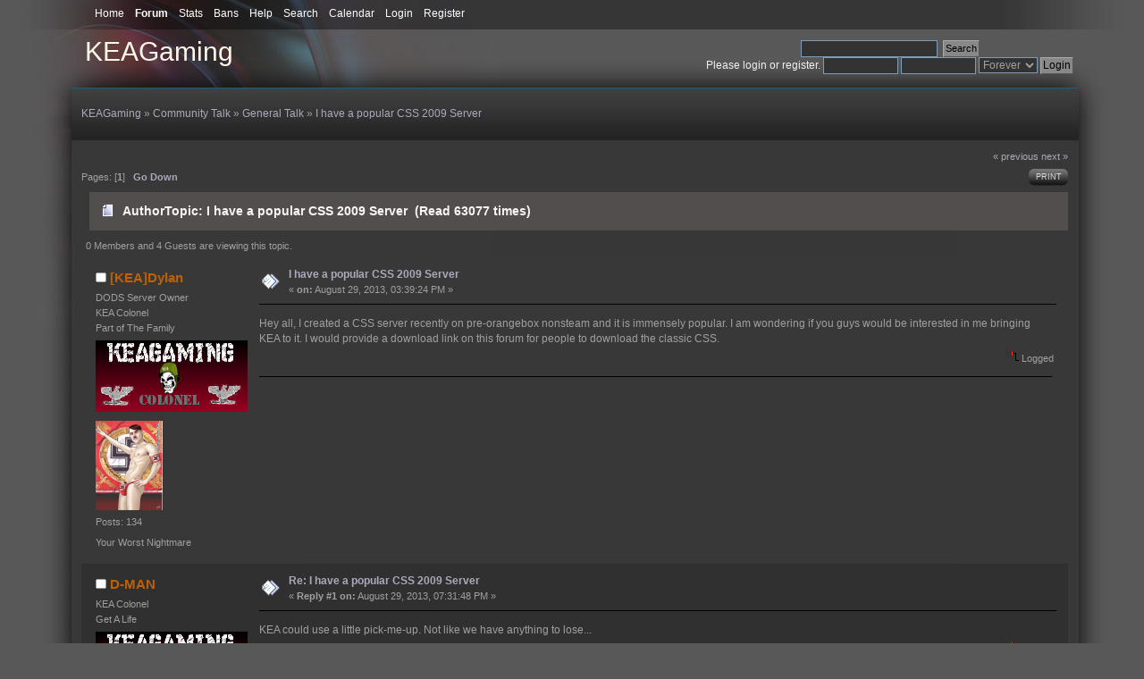

--- FILE ---
content_type: text/html; charset=UTF-8
request_url: https://keagaming.com/index.php?PHPSESSID=0ctdvkf6gp70gjibg2qkkj73v4&topic=2366.msg32945;topicseen
body_size: 6693
content:
<!DOCTYPE html PUBLIC "-//W3C//DTD XHTML 1.0 Transitional//EN" "http://www.w3.org/TR/xhtml1/DTD/xhtml1-transitional.dtd">
<html xmlns="http://www.w3.org/1999/xhtml">
<head>
	<meta http-equiv="Content-Type" content="text/html; charset=UTF-8" />
	<meta name="description" content="I have a popular CSS 2009 Server" />
	<meta name="keywords" content="kea, keagaming, kea gaming, dods, dod, day of defeat source, steam, valve, battlefield, bad company, battle field, bad company 2, ea, electronic arts" />
	<title>I have a popular CSS 2009 Server</title>
	<meta name="robots" content="noindex" />
	<link rel="canonical" href="https://keagaming.com/index.php?topic=2366.0" />
	<link rel="stylesheet" type="text/css" href="https://keagaming.com/Themes/ModernDark64_2rc3/css/index.css?rc2" />
	<link rel="stylesheet" href="https://keagaming.com/Themes/ModernDark64_2rc3/css/MenuMatic.css?fin11" type="text/css" media="screen" charset="utf-8" />
	<!--[if lt IE 7]>
		<link rel="stylesheet" href="https://keagaming.com/Themes/ModernDark64_2rc3/css/MenuMatic-ie6.css?fin11" type="text/css" media="screen" charset="utf-8" />
	<![endif]-->
	<link rel="stylesheet" type="text/css" href="https://keagaming.com/Themes/default/css/print.css?rc2" media="print" />
	<link rel="help" href="https://keagaming.com/index.php?PHPSESSID=0ctdvkf6gp70gjibg2qkkj73v4&amp;action=help" />
	<link rel="search" href="https://keagaming.com/index.php?PHPSESSID=0ctdvkf6gp70gjibg2qkkj73v4&amp;action=search" />
	<link rel="contents" href="https://keagaming.com/index.php?PHPSESSID=0ctdvkf6gp70gjibg2qkkj73v4&amp;" />
	<link rel="alternate" type="application/rss+xml" title="KEAGaming - RSS" href="https://keagaming.com/index.php?PHPSESSID=0ctdvkf6gp70gjibg2qkkj73v4&amp;type=rss;action=.xml" />
	<link rel="prev" href="https://keagaming.com/index.php?PHPSESSID=0ctdvkf6gp70gjibg2qkkj73v4&amp;topic=2366.0;prev_next=prev" />
	<link rel="next" href="https://keagaming.com/index.php?PHPSESSID=0ctdvkf6gp70gjibg2qkkj73v4&amp;topic=2366.0;prev_next=next" />
	<link rel="index" href="https://keagaming.com/index.php?PHPSESSID=0ctdvkf6gp70gjibg2qkkj73v4&amp;board=1.0" />
	<link rel="stylesheet" type="text/css" href="https://keagaming.com/Themes/default/css/webkit.css" />
	<script type="text/javascript" src="https://keagaming.com/Themes/default/scripts/script.js?rc3"></script>
	<script type="text/javascript" src="https://keagaming.com/Themes/ModernDark64_2rc3/scripts/theme.js?rc3"></script>
	<script type="text/javascript"><!-- // --><![CDATA[
		var smf_theme_url = "https://keagaming.com/Themes/ModernDark64_2rc3";
		var smf_default_theme_url = "https://keagaming.com/Themes/default";
		var smf_images_url = "https://keagaming.com/Themes/ModernDark64_2rc3/images";
		var smf_scripturl = "https://keagaming.com/index.php?PHPSESSID=0ctdvkf6gp70gjibg2qkkj73v4&amp;";
		var smf_iso_case_folding = false;
		var smf_charset = "UTF-8";
		var ajax_notification_text = "Loading...";
		var ajax_notification_cancel_text = "Cancel";
	// ]]></script><script async src="//pagead2.googlesyndication.com/pagead/js/adsbygoogle.js"></script>
<script>
  (adsbygoogle = window.adsbygoogle || []).push({
    google_ad_client: "ca-pub-6171765533104432",
    enable_page_level_ads: true
  });
</script>
	<link rel="stylesheet" type="text/css" id="portal_css" href="https://keagaming.com/Themes/default/css/portal.css" />
	<script type="text/javascript" src="https://keagaming.com/Themes/default/scripts/portal.js?235"></script>
	<script language="JavaScript" type="text/javascript"><!-- // --><![CDATA[
		var sp_images_url = "https://keagaming.com/Themes/ModernDark64_2rc3/images/sp";
		function sp_collapseBlock(id)
		{
			mode = document.getElementById("sp_block_" + id).style.display == "" ? 0 : 1;
			document.cookie = "sp_block_" + id + "=" + (mode ? 0 : 1);
			document.getElementById("sp_collapse_" + id).src = smf_images_url + (mode ? "/collapse.gif" : "/expand.gif");
			document.getElementById("sp_block_" + id).style.display = mode ? "" : "none";
		}
		function sp_collapseSide(id)
		{
			var sp_sides = new Array();
			sp_sides[1] = "sp_left";
			sp_sides[4] = "sp_right";
			mode = document.getElementById(sp_sides[id]).style.display == "" ? 0 : 1;
			document.cookie = sp_sides[id] + "=" + (mode ? 0 : 1);
			document.getElementById("sp_collapse_side" + id).src = sp_images_url + (mode ? "/collapse.png" : "/expand.png");
			document.getElementById(sp_sides[id]).style.display = mode ? "" : "none";
		}
		window.addEventListener("load", sp_image_resize, false);
	// ]]></script>
		<script type="text/javascript" src="https://keagaming.com/Themes/default/scripts/captcha.js"></script>
	<script type="text/javascript"><!-- // --><![CDATA[
		var smf_avatarMaxWidth = 100;
		var smf_avatarMaxHeight = 100;
	window.addEventListener("load", smf_avatarResize, false);
	// ]]></script>
	<script src="https://keagaming.com/Themes/ModernDark64_2rc3/js/mootools.1.2.js" type="text/javascript" charset="utf-8"></script>

	<script type="text/javascript"><!-- // --><![CDATA[
		var _gaq = _gaq || [];
		_gaq.push(['_setAccount', 'UA-40842559-2']);
		_gaq.push(['_trackPageview']);

		(function() {
			var ga = document.createElement('script'); ga.type = 'text/javascript'; ga.async = true;
			ga.src = ('https:' == document.location.protocol ? 'https://ssl' : 'http://www') + '.google-analytics.com/ga.js';
			var s = document.getElementsByTagName('script')[0]; s.parentNode.insertBefore(ga, s);
		})();
	// ]]></script>
</head>
<body>
<div id="wrapper" style="width: 98%">
<div id="moderndark64">
	<div class="bot"><div class="wright"><div class="wleft"><div class="botleft"><div class="botright"><div class="topright"><div class="topleft">
		<h1 id="forumtitle">
				<a href="https://keagaming.com/index.php?PHPSESSID=0ctdvkf6gp70gjibg2qkkj73v4&amp;">KEAGaming</a>
			</h1>
	<div id="user">
				<form id="search_form" style="margin: 0;" action="https://keagaming.com/index.php?PHPSESSID=0ctdvkf6gp70gjibg2qkkj73v4&amp;action=search2" method="post" accept-charset="UTF-8">
					<input type="text" name="search" value="" class="input_text" />&nbsp;
					<input type="submit" name="submit" value="Search" class="button_submit" />
					<input type="hidden" name="advanced" value="0" />
					<input type="hidden" name="topic" value="2366" /></form>
				<script type="text/javascript" src="https://keagaming.com/Themes/default/scripts/sha1.js"></script>
				<form id="guest_form" action="https://keagaming.com/index.php?PHPSESSID=0ctdvkf6gp70gjibg2qkkj73v4&amp;action=login2" method="post" accept-charset="UTF-8"  onsubmit="hashLoginPassword(this, '0eed381ad928ada41f0cf0d5e8580408');">
					Please <a href="https://keagaming.com/index.php?PHPSESSID=0ctdvkf6gp70gjibg2qkkj73v4&amp;action=login">login</a> or <a href="https://keagaming.com/index.php?PHPSESSID=0ctdvkf6gp70gjibg2qkkj73v4&amp;action=register">register</a>.
					<input type="text" name="user" size="10" class="input_text" />
					<input type="password" name="passwrd" size="10" class="input_password" />
					<select name="cookielength">
						<option value="60">1 Hour</option>
						<option value="1440">1 Day</option>
						<option value="10080">1 Week</option>
						<option value="43200">1 Month</option>
						<option value="-1" selected="selected">Forever</option>
					</select>
					<input type="submit" value="Login" class="button_submit" />
					<input type="hidden" name="hash_passwrd" value="" />
				</form>
	</div>
		<div id="menu_container">
			<ul id="nav">
				<li id="button_home">
					<a class="firstlevel" href="https://keagaming.com/index.php?PHPSESSID=0ctdvkf6gp70gjibg2qkkj73v4&amp;">
						<span class="last firstlevel">Home</span>
					</a>
				</li>
				<li id="button_forum">
					<a class="active firstlevel" href="https://keagaming.com/index.php?PHPSESSID=0ctdvkf6gp70gjibg2qkkj73v4&amp;action=forum">
						<span class="firstlevel">Forum</span>
					</a>
				</li>
				<li id="button_stats">
					<a class="firstlevel" href="http://stats.keagaming.com/index.php">
						<span class="firstlevel">Stats</span>
					</a>
				</li>
				<li id="button_bans">
					<a class="firstlevel" href="http://bans.keagaming.com">
						<span class="firstlevel">Bans</span>
					</a>
				</li>
				<li id="button_help">
					<a class="firstlevel" href="https://keagaming.com/index.php?PHPSESSID=0ctdvkf6gp70gjibg2qkkj73v4&amp;action=help">
						<span class="firstlevel">Help</span>
					</a>
				</li>
				<li id="button_search">
					<a class="firstlevel" href="https://keagaming.com/index.php?PHPSESSID=0ctdvkf6gp70gjibg2qkkj73v4&amp;action=search">
						<span class="firstlevel">Search</span>
					</a>
				</li>
				<li id="button_calendar">
					<a class="firstlevel" href="https://keagaming.com/index.php?PHPSESSID=0ctdvkf6gp70gjibg2qkkj73v4&amp;action=calendar">
						<span class="firstlevel">Calendar</span>
					</a>
				</li>
				<li id="button_login">
					<a class="firstlevel" href="https://keagaming.com/index.php?PHPSESSID=0ctdvkf6gp70gjibg2qkkj73v4&amp;action=login">
						<span class="firstlevel">Login</span>
					</a>
				</li>
				<li id="button_register">
					<a class="firstlevel" href="https://keagaming.com/index.php?PHPSESSID=0ctdvkf6gp70gjibg2qkkj73v4&amp;action=register">
						<span class="last firstlevel">Register</span>
					</a>
				</li>
			</ul>
		</div>
		<br style="clear: both;" />
	<div class="navigate_section">
		<ul>
			<li>
				<a href="https://keagaming.com/index.php?PHPSESSID=0ctdvkf6gp70gjibg2qkkj73v4&amp;action=forum"><span>KEAGaming</span></a> &#187;
			</li>
			<li>
				<a href="https://keagaming.com/index.php?PHPSESSID=0ctdvkf6gp70gjibg2qkkj73v4&amp;action=forum#c1"><span>Community Talk</span></a> &#187;
			</li>
			<li>
				<a href="https://keagaming.com/index.php?PHPSESSID=0ctdvkf6gp70gjibg2qkkj73v4&amp;board=1.0"><span>General Talk</span></a> &#187;
			</li>
			<li class="last">
				<a href="https://keagaming.com/index.php?PHPSESSID=0ctdvkf6gp70gjibg2qkkj73v4&amp;topic=2366.0"><span>I have a popular CSS 2009 Server</span></a>
			</li>
		</ul>
	</div>
	<table id="sp_main">
		<tr>
			<td id="sp_center">
			<a id="top"></a>
			<a id="msg31763"></a>
			<div class="pagesection">
				<div class="nextlinks"><a href="https://keagaming.com/index.php?PHPSESSID=0ctdvkf6gp70gjibg2qkkj73v4&amp;topic=2366.0;prev_next=prev#new">&laquo; previous</a> <a href="https://keagaming.com/index.php?PHPSESSID=0ctdvkf6gp70gjibg2qkkj73v4&amp;topic=2366.0;prev_next=next#new">next &raquo;</a></div>
		<div class="buttonlist align_right">
			<ul>
				<li><a href="https://keagaming.com/index.php?PHPSESSID=0ctdvkf6gp70gjibg2qkkj73v4&amp;action=printpage;topic=2366.0" rel="new_win nofollow"><span class="last">Print</span></a></li>
			</ul>
		</div>
				<div class="pagelinks floatleft">Pages: [<strong>1</strong>]   &nbsp;&nbsp;<a href="#lastPost"><strong>Go Down</strong></a></div>
			</div>
			<div id="forumposts">
				<div class="cat_bar">
					<h3 class="catbg">
						<img src="https://keagaming.com/Themes/ModernDark64_2rc3/images/topic/normal_post.gif" align="bottom" alt="" />
						<span id="author">Author</span>
						Topic: I have a popular CSS 2009 Server &nbsp;(Read 63077 times)
					</h3>
				</div>
				<p id="whoisviewing" class="smalltext">0 Members and 4 Guests are viewing this topic.
				</p>
				<form action="https://keagaming.com/index.php?PHPSESSID=0ctdvkf6gp70gjibg2qkkj73v4&amp;action=quickmod2;topic=2366.0" method="post" accept-charset="UTF-8" name="quickModForm" id="quickModForm" style="margin: 0;" onsubmit="return oQuickModify.bInEditMode ? oQuickModify.modifySave('0eed381ad928ada41f0cf0d5e8580408', 'f531a3e69585') : false">
				<div class="windowbg">
					<span class="topslice"><span></span></span>
					<div class="post_wrapper">
						<div class="poster">
							<h4>
								<img src="https://keagaming.com/Themes/ModernDark64_2rc3/images/useroff.gif" alt="Offline" />
								<a href="https://keagaming.com/index.php?PHPSESSID=0ctdvkf6gp70gjibg2qkkj73v4&amp;action=profile;u=312" title="View the profile of [KEA]Dylan">[KEA]Dylan</a>
							</h4>
							<ul class="reset smalltext" id="msg_31763_extra_info">
								<li class="title">DODS Server Owner</li>
								<li class="membergroup">KEA Colonel</li>
								<li class="postgroup">Part of The Family</li>
								<li class="stars"><img src="https://keagaming.com/Themes/ModernDark64_2rc3/images/banner col.png" alt="*" /></li>
								<li class="avatar">
									<a href="https://keagaming.com/index.php?PHPSESSID=0ctdvkf6gp70gjibg2qkkj73v4&amp;action=profile;u=312">
										<img class="avatar" src="http://keagaming.com/images/avatars/avatar_312_1309221586.png" alt="" />
									</a>
								</li>
								<li class="postcount">Posts: 134</li>
								<li class="blurb">Your Worst Nightmare</li>
								<li class="profile">
									<ul>
									</ul>
								</li>
							</ul>
						</div>
						<div class="postarea">
							<div class="flow_hidden">
								<div class="keyinfo">
									<div class="messageicon">
										<img src="https://keagaming.com/Themes/ModernDark64_2rc3/images/post/xx.gif" alt="" />
									</div>
									<h5 id="subject_31763">
										<a href="https://keagaming.com/index.php?PHPSESSID=0ctdvkf6gp70gjibg2qkkj73v4&amp;topic=2366.msg31763#msg31763" rel="nofollow">I have a popular CSS 2009 Server</a>
									</h5>
									<div class="smalltext">&#171; <strong> on:</strong> August 29, 2013, 03:39:24 PM &#187;</div>
									<div id="msg_31763_quick_mod"></div>
								</div>
							</div>
							<div class="post">
								<div class="inner" id="msg_31763">Hey all, I created a CSS server recently on pre-orangebox nonsteam and it is immensely popular. I am wondering if you guys would be interested in me bringing KEA to it. I would provide a download link on this forum for people to download the classic CSS. </div>
							</div>
						</div>
						<div class="moderatorbar">
							<div class="smalltext modified" id="modified_31763">
							</div>
							<div class="smalltext reportlinks">
								<img src="https://keagaming.com/Themes/ModernDark64_2rc3/images/ip.gif" alt="" />
								Logged
							</div>
							<div class="signature" id="msg_31763_signature"><img src="http://www.speedtest.net/result/2853339653.png" alt="" class="bbc_img" /><br /><img src="http://www.speedtest.net/result/1604956432.png" alt="" class="bbc_img" /></div>
						</div>
					</div>
					<span class="botslice"><span></span></span>
				</div>
				<hr class="post_separator" />
				<a id="msg31764"></a>
				<div class="windowbg2">
					<span class="topslice"><span></span></span>
					<div class="post_wrapper">
						<div class="poster">
							<h4>
								<img src="https://keagaming.com/Themes/ModernDark64_2rc3/images/useroff.gif" alt="Offline" />
								<a href="https://keagaming.com/index.php?PHPSESSID=0ctdvkf6gp70gjibg2qkkj73v4&amp;action=profile;u=51" title="View the profile of D-MAN">D-MAN</a>
							</h4>
							<ul class="reset smalltext" id="msg_31764_extra_info">
								<li class="membergroup">KEA Colonel</li>
								<li class="postgroup">Get A Life</li>
								<li class="stars"><img src="https://keagaming.com/Themes/ModernDark64_2rc3/images/banner col.png" alt="*" /></li>
								<li class="postcount">Posts: 1692</li>
								<li class="profile">
									<ul>
									</ul>
								</li>
							</ul>
						</div>
						<div class="postarea">
							<div class="flow_hidden">
								<div class="keyinfo">
									<div class="messageicon">
										<img src="https://keagaming.com/Themes/ModernDark64_2rc3/images/post/xx.gif" alt="" />
									</div>
									<h5 id="subject_31764">
										<a href="https://keagaming.com/index.php?PHPSESSID=0ctdvkf6gp70gjibg2qkkj73v4&amp;topic=2366.msg31764#msg31764" rel="nofollow">Re: I have a popular CSS 2009 Server</a>
									</h5>
									<div class="smalltext">&#171; <strong>Reply #1 on:</strong> August 29, 2013, 07:31:48 PM &#187;</div>
									<div id="msg_31764_quick_mod"></div>
								</div>
							</div>
							<div class="post">
								<div class="inner" id="msg_31764">KEA could use a little pick-me-up. Not like we have anything to lose...</div>
							</div>
						</div>
						<div class="moderatorbar">
							<div class="smalltext modified" id="modified_31764">
							</div>
							<div class="smalltext reportlinks">
								<img src="https://keagaming.com/Themes/ModernDark64_2rc3/images/ip.gif" alt="" />
								Logged
							</div>
						</div>
					</div>
					<span class="botslice"><span></span></span>
				</div>
				<hr class="post_separator" />
				<a id="msg31765"></a>
				<div class="windowbg">
					<span class="topslice"><span></span></span>
					<div class="post_wrapper">
						<div class="poster">
							<h4>
								<img src="https://keagaming.com/Themes/ModernDark64_2rc3/images/useroff.gif" alt="Offline" />
								<a href="https://keagaming.com/index.php?PHPSESSID=0ctdvkf6gp70gjibg2qkkj73v4&amp;action=profile;u=312" title="View the profile of [KEA]Dylan">[KEA]Dylan</a>
							</h4>
							<ul class="reset smalltext" id="msg_31765_extra_info">
								<li class="title">DODS Server Owner</li>
								<li class="membergroup">KEA Colonel</li>
								<li class="postgroup">Part of The Family</li>
								<li class="stars"><img src="https://keagaming.com/Themes/ModernDark64_2rc3/images/banner col.png" alt="*" /></li>
								<li class="avatar">
									<a href="https://keagaming.com/index.php?PHPSESSID=0ctdvkf6gp70gjibg2qkkj73v4&amp;action=profile;u=312">
										<img class="avatar" src="http://keagaming.com/images/avatars/avatar_312_1309221586.png" alt="" />
									</a>
								</li>
								<li class="postcount">Posts: 134</li>
								<li class="blurb">Your Worst Nightmare</li>
								<li class="profile">
									<ul>
									</ul>
								</li>
							</ul>
						</div>
						<div class="postarea">
							<div class="flow_hidden">
								<div class="keyinfo">
									<div class="messageicon">
										<img src="https://keagaming.com/Themes/ModernDark64_2rc3/images/post/xx.gif" alt="" />
									</div>
									<h5 id="subject_31765">
										<a href="https://keagaming.com/index.php?PHPSESSID=0ctdvkf6gp70gjibg2qkkj73v4&amp;topic=2366.msg31765#msg31765" rel="nofollow">Re: I have a popular CSS 2009 Server</a>
									</h5>
									<div class="smalltext">&#171; <strong>Reply #2 on:</strong> August 30, 2013, 02:58:08 PM &#187;</div>
									<div id="msg_31765_quick_mod"></div>
								</div>
							</div>
							<div class="post">
								<div class="inner" id="msg_31765">alright ill let everyone know in the server of the change</div>
							</div>
						</div>
						<div class="moderatorbar">
							<div class="smalltext modified" id="modified_31765">
							</div>
							<div class="smalltext reportlinks">
								<img src="https://keagaming.com/Themes/ModernDark64_2rc3/images/ip.gif" alt="" />
								Logged
							</div>
							<div class="signature" id="msg_31765_signature"><img src="http://www.speedtest.net/result/2853339653.png" alt="" class="bbc_img" /><br /><img src="http://www.speedtest.net/result/1604956432.png" alt="" class="bbc_img" /></div>
						</div>
					</div>
					<span class="botslice"><span></span></span>
				</div>
				<hr class="post_separator" />
				<a id="msg31766"></a>
				<div class="windowbg2">
					<span class="topslice"><span></span></span>
					<div class="post_wrapper">
						<div class="poster">
							<h4>
								<img src="https://keagaming.com/Themes/ModernDark64_2rc3/images/useroff.gif" alt="Offline" />
								<a href="https://keagaming.com/index.php?PHPSESSID=0ctdvkf6gp70gjibg2qkkj73v4&amp;action=profile;u=326" title="View the profile of pixiestyx">pixiestyx</a>
							</h4>
							<ul class="reset smalltext" id="msg_31766_extra_info">
								<li class="title">Server Enforcer Extraordinaire</li>
								<li class="membergroup">KEA General Administrator</li>
								<li class="postgroup">Get A Life</li>
								<li class="stars"><img src="https://keagaming.com/Themes/ModernDark64_2rc3/images/banner ga.png" alt="*" /></li>
								<li class="avatar">
									<a href="https://keagaming.com/index.php?PHPSESSID=0ctdvkf6gp70gjibg2qkkj73v4&amp;action=profile;u=326">
										<img class="avatar" src="http://keagaming.com/images/avatars/avatar_326_1305557489.png" alt="" />
									</a>
								</li>
								<li class="postcount">Posts: 1583</li>
								<li class="blurb">I&#039;m awesome, ya&#039;ll can STFU.</li>
								<li class="profile">
									<ul>
									</ul>
								</li>
							</ul>
						</div>
						<div class="postarea">
							<div class="flow_hidden">
								<div class="keyinfo">
									<div class="messageicon">
										<img src="https://keagaming.com/Themes/ModernDark64_2rc3/images/post/xx.gif" alt="" />
									</div>
									<h5 id="subject_31766">
										<a href="https://keagaming.com/index.php?PHPSESSID=0ctdvkf6gp70gjibg2qkkj73v4&amp;topic=2366.msg31766#msg31766" rel="nofollow">Re: I have a popular CSS 2009 Server</a>
									</h5>
									<div class="smalltext">&#171; <strong>Reply #3 on:</strong> August 30, 2013, 04:22:07 PM &#187;</div>
									<div id="msg_31766_quick_mod"></div>
								</div>
							</div>
							<div class="post">
								<div class="inner" id="msg_31766">dylan, you could always run 2 servers like before....</div>
							</div>
						</div>
						<div class="moderatorbar">
							<div class="smalltext modified" id="modified_31766">
							</div>
							<div class="smalltext reportlinks">
								<img src="https://keagaming.com/Themes/ModernDark64_2rc3/images/ip.gif" alt="" />
								Logged
							</div>
							<div class="signature" id="msg_31766_signature"><img src="http://tools.ip2location.com/ip2location.png" alt="" class="bbc_img" /><br /><a href="http://trakt.tv/user/herkalurk" class="bbc_link" target="_blank"><img src="http://trakt.tv/user/herkalurk/widgets/watched/all-banner.jpg" alt="" class="bbc_img" /></a></div>
						</div>
					</div>
					<span class="botslice"><span></span></span>
				</div>
				<hr class="post_separator" />
				<a id="msg32875"></a>
				<div class="windowbg">
					<span class="topslice"><span></span></span>
					<div class="post_wrapper">
						<div class="poster">
							<h4>
								<img src="https://keagaming.com/Themes/ModernDark64_2rc3/images/useroff.gif" alt="Offline" />
								<a href="https://keagaming.com/index.php?PHPSESSID=0ctdvkf6gp70gjibg2qkkj73v4&amp;action=profile;u=3252" title="View the profile of Grandstarding">Grandstarding</a>
							</h4>
							<ul class="reset smalltext" id="msg_32875_extra_info">
								<li class="title">baccarat</li>
								<li class="postgroup">Nooooooooob!</li>
								<li class="stars"><img src="https://keagaming.com/Themes/ModernDark64_2rc3/images/star.gif" alt="*" /></li>
								<li class="postcount">Posts: 2</li>
								<li class="profile">
									<ul>
									</ul>
								</li>
							</ul>
						</div>
						<div class="postarea">
							<div class="flow_hidden">
								<div class="keyinfo">
									<div class="messageicon">
										<img src="https://keagaming.com/Themes/ModernDark64_2rc3/images/post/xx.gif" alt="" />
									</div>
									<h5 id="subject_32875">
										<a href="https://keagaming.com/index.php?PHPSESSID=0ctdvkf6gp70gjibg2qkkj73v4&amp;topic=2366.msg32875#msg32875" rel="nofollow">Re: I have a popular CSS 2009 Server</a>
									</h5>
									<div class="smalltext">&#171; <strong>Reply #4 on:</strong> April 02, 2015, 03:46:40 AM &#187;</div>
									<div id="msg_32875_quick_mod"></div>
								</div>
							</div>
							<div class="post">
								<div class="inner" id="msg_32875"><br />I again presented Because of its very essence.</div>
							</div>
						</div>
						<div class="moderatorbar">
							<div class="smalltext modified" id="modified_32875">
							</div>
							<div class="smalltext reportlinks">
								<img src="https://keagaming.com/Themes/ModernDark64_2rc3/images/ip.gif" alt="" />
								Logged
							</div>
							<div class="signature" id="msg_32875_signature"><a href="https://wiki.answers.com/Q/User:Baccaratzaza" class="bbc_link" target="_blank">baccarat</a></div>
						</div>
					</div>
					<span class="botslice"><span></span></span>
				</div>
				<hr class="post_separator" />
				<a id="msg32879"></a>
				<div class="windowbg2">
					<span class="topslice"><span></span></span>
					<div class="post_wrapper">
						<div class="poster">
							<h4>
								<img src="https://keagaming.com/Themes/ModernDark64_2rc3/images/useroff.gif" alt="Offline" />
								<a href="https://keagaming.com/index.php?PHPSESSID=0ctdvkf6gp70gjibg2qkkj73v4&amp;action=profile;u=3255" title="View the profile of Deanndoll">Deanndoll</a>
							</h4>
							<ul class="reset smalltext" id="msg_32879_extra_info">
								<li class="title">Deanndoll</li>
								<li class="postgroup">Nooooooooob!</li>
								<li class="stars"><img src="https://keagaming.com/Themes/ModernDark64_2rc3/images/star.gif" alt="*" /></li>
								<li class="postcount">Posts: 2</li>
								<li class="profile">
									<ul>
									</ul>
								</li>
							</ul>
						</div>
						<div class="postarea">
							<div class="flow_hidden">
								<div class="keyinfo">
									<div class="messageicon">
										<img src="https://keagaming.com/Themes/ModernDark64_2rc3/images/post/xx.gif" alt="" />
									</div>
									<h5 id="subject_32879">
										<a href="https://keagaming.com/index.php?PHPSESSID=0ctdvkf6gp70gjibg2qkkj73v4&amp;topic=2366.msg32879#msg32879" rel="nofollow">Re: I have a popular CSS 2009 Server</a>
									</h5>
									<div class="smalltext">&#171; <strong>Reply #5 on:</strong> April 09, 2015, 01:49:22 AM &#187;</div>
									<div id="msg_32879_quick_mod"></div>
								</div>
							</div>
							<div class="post">
								<div class="inner" id="msg_32879">I want to take a long time.</div>
							</div>
						</div>
						<div class="moderatorbar">
							<div class="smalltext modified" id="modified_32879">
							</div>
							<div class="smalltext reportlinks">
								<img src="https://keagaming.com/Themes/ModernDark64_2rc3/images/ip.gif" alt="" />
								Logged
							</div>
							<div class="signature" id="msg_32879_signature"><a href="http://maxtreszx.seesaa.net" class="bbc_link" target="_blank">maxbet</a></div>
						</div>
					</div>
					<span class="botslice"><span></span></span>
				</div>
				<hr class="post_separator" />
				<a id="msg32945"></a><a id="new"></a>
				<div class="windowbg">
					<span class="topslice"><span></span></span>
					<div class="post_wrapper">
						<div class="poster">
							<h4>
								<img src="https://keagaming.com/Themes/ModernDark64_2rc3/images/useroff.gif" alt="Offline" />
								<a href="https://keagaming.com/index.php?PHPSESSID=0ctdvkf6gp70gjibg2qkkj73v4&amp;action=profile;u=32" title="View the profile of whores">whores</a>
							</h4>
							<ul class="reset smalltext" id="msg_32945_extra_info">
								<li class="membergroup">KEA Colonel</li>
								<li class="postgroup">An Old Member</li>
								<li class="stars"><img src="https://keagaming.com/Themes/ModernDark64_2rc3/images/banner col.png" alt="*" /></li>
								<li class="avatar">
									<a href="https://keagaming.com/index.php?PHPSESSID=0ctdvkf6gp70gjibg2qkkj73v4&amp;action=profile;u=32">
										<img class="avatar" src="http://keagaming.com/images/avatars/avatar_32.png" alt="" />
									</a>
								</li>
								<li class="postcount">Posts: 255</li>
								<li class="profile">
									<ul>
									</ul>
								</li>
							</ul>
						</div>
						<div class="postarea">
							<div class="flow_hidden">
								<div class="keyinfo">
									<div class="messageicon">
										<img src="https://keagaming.com/Themes/ModernDark64_2rc3/images/post/xx.gif" alt="" />
									</div>
									<h5 id="subject_32945">
										<a href="https://keagaming.com/index.php?PHPSESSID=0ctdvkf6gp70gjibg2qkkj73v4&amp;topic=2366.msg32945#msg32945" rel="nofollow">Re: I have a popular CSS 2009 Server</a>
									</h5>
									<div class="smalltext">&#171; <strong>Reply #6 on:</strong> July 20, 2015, 04:05:11 AM &#187;</div>
									<div id="msg_32945_quick_mod"></div>
								</div>
							</div>
							<div class="post">
								<div class="inner" id="msg_32945">both u niggas r my bitches nomsayin </div>
							</div>
						</div>
						<div class="moderatorbar">
							<div class="smalltext modified" id="modified_32945">
							</div>
							<div class="smalltext reportlinks">
								<img src="https://keagaming.com/Themes/ModernDark64_2rc3/images/ip.gif" alt="" />
								Logged
							</div>
						</div>
					</div>
					<span class="botslice"><span></span></span>
				</div>
				<hr class="post_separator" />
				</form>
			</div>
			<a id="lastPost"></a>
			<div class="pagesection">
				
		<div class="buttonlist align_right">
			<ul>
				<li><a href="https://keagaming.com/index.php?PHPSESSID=0ctdvkf6gp70gjibg2qkkj73v4&amp;action=printpage;topic=2366.0" rel="new_win nofollow"><span class="last">Print</span></a></li>
			</ul>
		</div>
				<div class="pagelinks floatleft">Pages: [<strong>1</strong>]   &nbsp;&nbsp;<a href="#top"><strong>Go Up</strong></a></div>
				<div class="nextlinks_bottom"><a href="https://keagaming.com/index.php?PHPSESSID=0ctdvkf6gp70gjibg2qkkj73v4&amp;topic=2366.0;prev_next=prev#new">&laquo; previous</a> <a href="https://keagaming.com/index.php?PHPSESSID=0ctdvkf6gp70gjibg2qkkj73v4&amp;topic=2366.0;prev_next=next#new">next &raquo;</a></div>
			</div>
	<div class="navigate_section">
		<ul>
			<li>
				<a href="https://keagaming.com/index.php?PHPSESSID=0ctdvkf6gp70gjibg2qkkj73v4&amp;action=forum"><span>KEAGaming</span></a> &#187;
			</li>
			<li>
				<a href="https://keagaming.com/index.php?PHPSESSID=0ctdvkf6gp70gjibg2qkkj73v4&amp;action=forum#c1"><span>Community Talk</span></a> &#187;
			</li>
			<li>
				<a href="https://keagaming.com/index.php?PHPSESSID=0ctdvkf6gp70gjibg2qkkj73v4&amp;board=1.0"><span>General Talk</span></a> &#187;
			</li>
			<li class="last">
				<a href="https://keagaming.com/index.php?PHPSESSID=0ctdvkf6gp70gjibg2qkkj73v4&amp;topic=2366.0"><span>I have a popular CSS 2009 Server</span></a>
			</li>
		</ul>
	</div>
			<div id="moderationbuttons"></div>
			<div class="plainbox" id="display_jump_to">&nbsp;</div>
		<br class="clear" />
			<form action="https://keagaming.com/index.php?PHPSESSID=0ctdvkf6gp70gjibg2qkkj73v4&amp;action=spellcheck" method="post" accept-charset="UTF-8" name="spell_form" id="spell_form" target="spellWindow"><input type="hidden" name="spellstring" value="" /></form>
				<script type="text/javascript" src="https://keagaming.com/Themes/default/scripts/spellcheck.js"></script>
				<script type="text/javascript" src="https://keagaming.com/Themes/default/scripts/topic.js"></script>
				<script type="text/javascript"><!-- // --><![CDATA[
					var oQuickReply = new QuickReply({
						bDefaultCollapsed: false,
						iTopicId: 2366,
						iStart: 0,
						sScriptUrl: smf_scripturl,
						sImagesUrl: "https://keagaming.com/Themes/ModernDark64_2rc3/images",
						sContainerId: "quickReplyOptions",
						sImageId: "quickReplyExpand",
						sImageCollapsed: "collapse.gif",
						sImageExpanded: "expand.gif",
						sJumpAnchor: "quickreply"
					});
					if ('XMLHttpRequest' in window)
					{
						var oQuickModify = new QuickModify({
							sScriptUrl: smf_scripturl,
							bShowModify: true,
							iTopicId: 2366,
							sTemplateBodyEdit: '\n\t\t\t\t\t\t\t\t<div id="quick_edit_body_container" style="width: 90%">\n\t\t\t\t\t\t\t\t\t<div id="error_box" style="padding: 4px;" class="error"><' + '/div>\n\t\t\t\t\t\t\t\t\t<textarea class="editor" name="message" rows="12" style="width: 100%; margin-bottom: 10px;" tabindex="1">%body%<' + '/textarea><br />\n\t\t\t\t\t\t\t\t\t<input type="hidden" name="f531a3e69585" value="0eed381ad928ada41f0cf0d5e8580408" />\n\t\t\t\t\t\t\t\t\t<input type="hidden" name="topic" value="2366" />\n\t\t\t\t\t\t\t\t\t<input type="hidden" name="msg" value="%msg_id%" />\n\t\t\t\t\t\t\t\t\t<div class="righttext">\n\t\t\t\t\t\t\t\t\t\t<input type="submit" name="post" value="Save" tabindex="2" onclick="return oQuickModify.modifySave(\'0eed381ad928ada41f0cf0d5e8580408\', \'f531a3e69585\');" accesskey="s" class="button_submit" />&nbsp;&nbsp;<input type="button" value="Spell Check" tabindex="3" onclick="spellCheck(\'quickModForm\', \'message\');" class="button_submit" />&nbsp;&nbsp;<input type="submit" name="cancel" value="Cancel" tabindex="4" onclick="return oQuickModify.modifyCancel();" class="button_submit" />\n\t\t\t\t\t\t\t\t\t<' + '/div>\n\t\t\t\t\t\t\t\t<' + '/div>',
							sTemplateSubjectEdit: '<input type="text" style="width: 90%;" name="subject" value="%subject%" size="80" maxlength="80" tabindex="5" class="input_text" />',
							sTemplateBodyNormal: '%body%',
							sTemplateSubjectNormal: '<a hr'+'ef="https://keagaming.com/index.php?PHPSESSID=0ctdvkf6gp70gjibg2qkkj73v4&amp;'+'?topic=2366.msg%msg_id%#msg%msg_id%" rel="nofollow">%subject%<' + '/a>',
							sTemplateTopSubject: 'Topic: %subject% &nbsp;(Read 63077 times)',
							sErrorBorderStyle: '1px solid red'
						});

						aJumpTo[aJumpTo.length] = new JumpTo({
							sContainerId: "display_jump_to",
							sJumpToTemplate: "<label class=\"smalltext\" for=\"%select_id%\">Jump to:<" + "/label> %dropdown_list%",
							iCurBoardId: 1,
							iCurBoardChildLevel: 0,
							sCurBoardName: "General Talk",
							sBoardChildLevelIndicator: "==",
							sBoardPrefix: "=> ",
							sCatSeparator: "-----------------------------",
							sCatPrefix: "",
							sGoButtonLabel: "go"
						});

						aIconLists[aIconLists.length] = new IconList({
							sBackReference: "aIconLists[" + aIconLists.length + "]",
							sIconIdPrefix: "msg_icon_",
							sScriptUrl: smf_scripturl,
							bShowModify: true,
							iBoardId: 1,
							iTopicId: 2366,
							sSessionId: "0eed381ad928ada41f0cf0d5e8580408",
							sSessionVar: "f531a3e69585",
							sLabelIconList: "Message Icon",
							sBoxBackground: "transparent",
							sBoxBackgroundHover: "#ffffff",
							iBoxBorderWidthHover: 1,
							sBoxBorderColorHover: "#adadad" ,
							sContainerBackground: "#ffffff",
							sContainerBorder: "1px solid #adadad",
							sItemBorder: "1px solid #ffffff",
							sItemBorderHover: "1px dotted gray",
							sItemBackground: "transparent",
							sItemBackgroundHover: "#e0e0f0"
						});
					}
				// ]]></script>
			<script type="text/javascript"><!-- // --><![CDATA[
				var verificationpostHandle = new smfCaptcha("https://keagaming.com/index.php?PHPSESSID=0ctdvkf6gp70gjibg2qkkj73v4&amp;action=verificationcode;vid=post;rand=ebd21435202159949950f4790a762f3e", "post", 1);
			// ]]></script>
			</td>
		</tr>
	</table>
	</div></div></div></div></div></div></div></div>
	<div id="wfooter">
			<span class="smalltext" style="display: inline; visibility: visible; font-family: Verdana, Arial, sans-serif;"><a href="https://keagaming.com/index.php?PHPSESSID=0ctdvkf6gp70gjibg2qkkj73v4&amp;action=credits" title="Simple Machines Forum" target="_blank" class="new_win">SMF 2.0.9</a> |
 <a href="http://www.simplemachines.org/about/smf/license.php" title="License" target="_blank" class="new_win">SMF &copy; 2014</a>, <a href="http://www.simplemachines.org" title="Simple Machines" target="_blank" class="new_win">Simple Machines</a><br /><a href="http://www.simpleportal.net/" target="_blank" class="new_win">SimplePortal 2.3.5 &copy; 2008-2012, SimplePortal</a>
			</span><br />
		<span class="smalltext"><b>ModernDark64</b> design by <a href="http://www.blocweb.net">BlocWeb</a></span>
		<ul class="smalltext reset">
			<li><a id="button_xhtml" href="http://validator.w3.org/check/referer" target="_blank" class="new_win" title="Valid XHTML 1.0!"><span>XHTML</span></a></li>
			<li><a id="button_rss" href="https://keagaming.com/index.php?PHPSESSID=0ctdvkf6gp70gjibg2qkkj73v4&amp;action=.xml;type=rss" class="new_win"><span>RSS</span></a></li>
			<li class="last"><a id="button_wap2" href="https://keagaming.com/index.php?PHPSESSID=0ctdvkf6gp70gjibg2qkkj73v4&amp;wap2" class="new_win"><span>WAP2</span></a></li>
		</ul>
		<div class="smalltext">Page created in 0.163 seconds with 18 queries.</div>
	</div>
</div><!-- Load the MenuMatic Class -->
	<script src="https://keagaming.com/Themes/ModernDark64_2rc3/js/MenuMatic_0.68.3.js" type="text/javascript" charset="utf-8"></script>
	
	<!-- Create a MenuMatic Instance -->
	<script type="text/javascript" >
		window.addEvent('domready', function() {			
			var myMenu = new MenuMatic({
				duration:'250'
				});
		});		
	if(document.getElementById('admnav'))
	{
		window.addEvent('domready', function() {			
			var myMenu = new MenuMatic({
				id:'admnav',
				subMenusContainerId:'admsubMenus',
				duration:'250'
				});
		});
	}
 	</script>
	</body></html>

--- FILE ---
content_type: text/css
request_url: https://keagaming.com/Themes/ModernDark64_2rc3/css/MenuMatic.css?fin11
body_size: 8381
content:
/* Based partially on Matthew Carroll's keyboard accessible flavor of Suckerfish 
 * Dropdowns by Patrick Griffiths and Dan Webb. 
 * http://carroll.org.uk/sandbox/suckerfish/bones2.html
 */

/* ----[ LINKS ]----*/

/* all menu links */
#nav a, #subMenusContainer a{
	text-decoration:none;
	display:block;
	padding:6px;
}

/* Just main menu links --[for non-javascript users this applies to submenu links as well]*/
#nav a{
	margin:0;
	float:left;	
	color: #fff;
	font-size: 1em;
}

/* Just sub menu links */
#subMenusContainer a, #nav li li a{
	text-align:left;
}

/* All menu links on hover or focus */
#nav a.chosen,#nav a:hover, #nav a:focus, #subMenusContainer a:hover, #subMenusContainer a:focus, #nav a.mainMenuParentBtnFocused, #subMenusContainer a.subMenuParentBtnFocused{
	color:#fec;
}

/* sub menu links on hover or focus */
#subMenusContainer a:hover, 
#subMenusContainer a:focus, 
#nav a.mainMenuParentBtnFocused, 
#subMenusContainer a.subMenuParentBtnFocused,
#nav li a:hover,
#nav li a:focus{
	color: #fec;
}

/* Parent Sub Menu Links ---[javascript users only]*/
.subMenuParentBtn{ 
}

/* Parent Sub Menu Links on hover or focus ---[javascript users only]*/
.subMenuParentBtnFocused{ 
}

/* Parent Main Menu Links ---[javascript users only]*/
.mainMenuParentBtn{	
}

/* Parent Main Menu Links on hover or focus ---[javascript users only]*/
.mainMenuParentBtnFocused{	
}

/* ----[ OLs ULs, LIs, and DIVs ]----*/

/* Submenu Outer Wrapper - each submenu is inside a div with this class - javascript users only */
.smOW{ 
	display:none; 
	position: absolute; 
	overflow:hidden; 
	/*the 2px left & right padding lets you have a 1px border 
	  on the ul or ol inside since overflow is set to hidden*/
	padding:0 2px;
	margin:0 0 0 -2px;
}


/* All ULs and OLs */
#nav, #nav ul, #nav ol, #subMenusContainer ul, #subMenusContainer ol { 
	padding: 0;
	margin: 0;
	list-style: none;
	line-height: 1em;
}

/* All submenu OLs and ULs */
#nav ol, #nav ul, #subMenusContainer ul, #subMenusContainer ol {	
	left: 0px;
	padding: 0;
	background: #000000;
}
#nav ol a, #nav ul a, #subMenusContainer ul a, #subMenusContainer ol a{	
	padding: 10px;
	font-size: 0.95em;
	display: block;
	color: #fff;
}
#nav ol a:hover, #nav ul a:hover, #subMenusContainer ul a:hover, #subMenusContainer ol a:hover{	
	background: #444;
	color: #fff;
}


/* List items in main menu --[for non-javascript users this applies to submenus as well]  */
#nav li { 
	/*great place to use a background image as a divider*/
	display:block;
	list-style:none;
	position:relative;
	float:left;
}

#subMenusContainer li{
	list-style: none;
}

/* main menu ul or ol elment */
#nav{
	display:block;
	position: absolute;
	list-style:none;
	margin: 0 0 0 15px;
	z-index:5;
	margin-top: 0px;
	top: 3px;
}

#subMenusContainer{	display:block; 	position:absolute;	top:6px;	left:0px;	width:100%;	height:0;	overflow:visible;	z-index:1000000000; }


/* --------------------------[ The below is just for non-javscript users ]--------------------------*/
#nav li li{	float:none; }

#nav li li a{ /* Just submenu links*/	
	position:relative;
	float:none;
}
#nav .SubMenuBtn
{
}
#nav li ul { /* second-level lists */
	position: absolute;
	width: 10em;
	margin-left: -1000em; /* using left instead of display to hide menus because display: none isn't read by screen readers */
	margin-top:2.2em;
}

/* third-and-above-level lists */
#nav li ul ul { margin: -1em 0 0 -1000em; }
#nav li:hover ul ul {	margin-left: -1000em; }

 /* lists nested under hovered list items */
#nav li:hover ul{	margin-left: 0; }
#nav li li:hover ul {	margin-left: 8em; margin-top:-2.5em;}

/* extra positioning rules for limited noscript keyboard accessibility */
#nav li a:focus + ul {  margin-left: 0; margin-top:2.2em; }
#nav li li a:focus + ul { left:0; margin-left: 1010em; margin-top:-2.2em;}
#nav li li a:focus {left:0;  margin-left:1000em; width:10em;  margin-top:0;}
#nav li li li a:focus {left:0; margin-left: 2010em; width: 10em;  margin-top:-1em;}
#nav li:hover a:focus{ margin-left: 0; }
#nav li li:hover a:focus + ul { margin-left: 10em; }
#nav a.active
{
	font-weight: bold;
}

/* admin menus! */
/* ----[ LINKS ]----*/

/* all menu links */
#admnav a, #admsubMenus a{
	text-decoration:none;
	display:block;
	padding:6px;
}

/* Just main menu links --[for non-javascript users this applies to submenu links as well]*/
#admnav a{
	margin:0;
	float:left;	
	color: #000;
	font-size: 1.1em;
	font-family: arial, sans-serif;
	color: white;
}

/* Just sub menu links */
#admsubMenus a, #admnav li li a{
	text-align:left;
}

/* All menu links on hover or focus */
#admnav a.chosen,#admnav a:hover, #admnav a:focus, #admsubMenus a:hover, #admsubMenus a:focus, #admnav a.mainMenuParentBtnFocused, #admsubMenus a.subMenuParentBtnFocused{
	color:#fec;
}

/* sub menu links on hover or focus */
#admsubMenus a:hover, 
#admsubMenus a:focus, 
#admnav a.mainMenuParentBtnFocused, 
#admsubMenus a.subMenuParentBtnFocused,
#admnav li a:hover,
#admnav li a:focus{
	color: #fec;
}

/* Parent Sub Menu Links ---[javascript users only]*/
.subMenuParentBtn{ 
}

/* Parent Sub Menu Links on hover or focus ---[javascript users only]*/
.subMenuParentBtnFocused{ 
}

/* Parent Main Menu Links ---[javascript users only]*/
.mainMenuParentBtn{	
}

/* Parent Main Menu Links on hover or focus ---[javascript users only]*/
.mainMenuParentBtnFocused{	
}

/* ----[ OLs ULs, LIs, and DIVs ]----*/

/* Submenu Outer Wrapper - each submenu is inside a div with this class - javascript users only */
.smOW{ 
	display:none; 
	position: absolute; 
	overflow:hidden; 
	/*the 2px left & right padding lets you have a 1px border 
	  on the ul or ol inside since overflow is set to hidden*/
	padding:0 2px;
	margin:0 0 0 -2px;
}


/* All ULs and OLs */
#admnav, #admnav ul, #admnav ol, #admsubMenus ul, #admsubMenus ol { 
	padding: 0;
	margin: 0;
	list-style: none;
	line-height: 1em;
}

/* All submenu OLs and ULs */
#admnav ol, #admnav ul, #admsubMenus ul, #admsubMenus ol {	
	left: 0px;
	padding: 0;
	background: black;
}
#admnav ol a, #admnav ul a, #admsubMenus ul a, #admsubMenus ol a{	
	padding: 10px;
	font-size: 0.95em;
	display: block;
	color: #fff;
}
#admnav ol a:hover, #admnav ul a:hover, #admsubMenus ul a:hover, #admsubMenus ol a:hover{	
	background: #666;
	color: white;
}


/* List items in main menu --[for non-javascript users this applies to submenus as well]  */
#admnav li { 
	/*great place to use a background image as a divider*/
	display:block;
	list-style:none;
	position:relative;
	float:left;
}

#admsubMenus li{
	list-style: none;
}

/* main menu ul or ol elment */
#admnav{
	display:block;
	list-style:none;
	margin:0 0 0 9px;
	z-index:5;
	margin-top:15px;
}

#admsubMenus{	display:block; 	position:absolute;	top:0;	left:0px;	width:100%;	height:0;	overflow:visible;	z-index:1000000000; }


/* --------------------------[ The below is just for non-javscript users ]--------------------------*/
#admnav li li{	float:none; }

#admnav li li a{ /* Just submenu links*/	
	position:relative;
	float:none;
}
#admnav .SubMenuBtn
{
}
#admnav li ul { /* second-level lists */
	position: absolute;
	width: 10em;
	margin-left: -1000em; /* using left instead of display to hide menus because display: none isn't read by screen readers */
	margin-top:2.2em;
}

/* third-and-above-level lists */
#admnav li ul ul { margin: -1em 0 0 -1000em; }
#admnav li:hover ul ul {	margin-left: -1000em; }

 /* lists nested under hovered list items */
#admnav li:hover ul{	margin-left: 0; }
#admnav li li:hover ul {	margin-left: 8em; margin-top:-2.5em;}

/* extra positioning rules for limited noscript keyboard accessibility */
#admnav li a:focus + ul {  margin-left: 0; margin-top:2.2em; }
#admnav li li a:focus + ul { left:0; margin-left: 1010em; margin-top:-2.2em;}
#admnav li li a:focus {left:0;  margin-left:1000em; width:10em;  margin-top:0;}
#admnav li li li a:focus {left:0; margin-left: 2010em; width: 10em;  margin-top:-1em;}
#admnav li:hover a:focus{ margin-left: 0; }
#admnav li li:hover a:focus + ul { margin-left: 10em; }
/* admin menus! */





